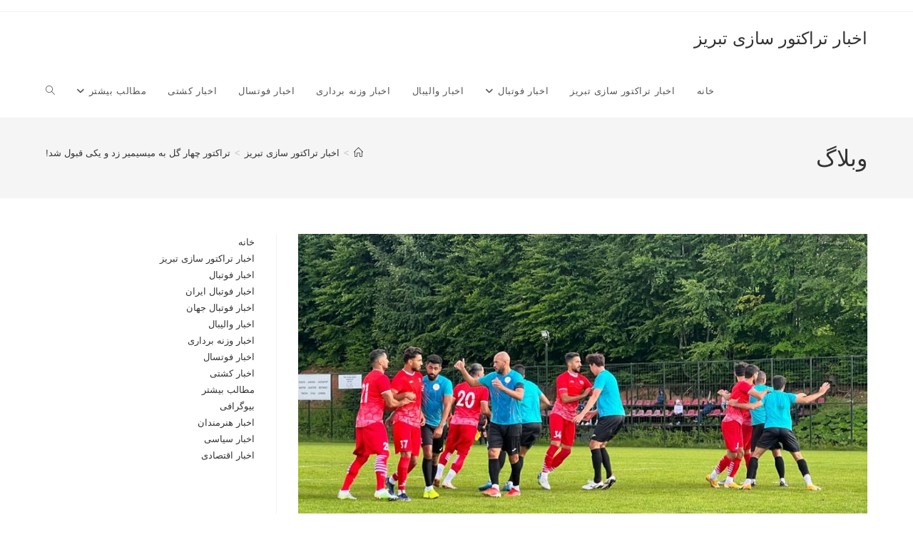

--- FILE ---
content_type: text/html; charset=UTF-8
request_url: https://tractor11.com/accept/
body_size: 12623
content:
<!DOCTYPE html>
<html class="html" dir="rtl" lang="fa-IR">
<head>
	<meta charset="UTF-8">
	<link rel="profile" href="https://gmpg.org/xfn/11">

	<meta name='robots' content='index, follow, max-image-preview:large, max-snippet:-1, max-video-preview:-1' />
<link rel="pingback" href="https://tractor11.com/xmlrpc.php">
<meta name="viewport" content="width=device-width, initial-scale=1">
	<!-- This site is optimized with the Yoast SEO Premium plugin v24.8 (Yoast SEO v26.6) - https://yoast.com/wordpress/plugins/seo/ -->
	<title>تراکتور چهار گل به میسیمیر زد و یکی قبول شد!</title>
	<meta name="description" content="تیم تراکتور در اولین بازی دوستانه اردوی ترکیه یک بر صفر میسیمیر را شکست داد. برای ادامه مطلب با اخبار تراکتور سازی تبریز ..." />
	<link rel="canonical" href="https://tractor11.com/accept/" />
	<meta property="og:locale" content="fa_IR" />
	<meta property="og:type" content="article" />
	<meta property="og:title" content="تراکتور چهار گل به میسیمیر زد و یکی قبول شد!" />
	<meta property="og:description" content="تیم تراکتور در اولین بازی دوستانه اردوی ترکیه یک بر صفر میسیمیر را شکست داد. برای ادامه مطلب با اخبار تراکتور سازی تبریز ..." />
	<meta property="og:url" content="https://tractor11.com/accept/" />
	<meta property="og:site_name" content="اخبار تراکتور سازی تبریز" />
	<meta property="article:published_time" content="2024-11-16T07:24:11+00:00" />
	<meta property="article:modified_time" content="2025-12-24T11:51:47+00:00" />
	<meta property="og:image" content="https://tractor11.com/wp-content/uploads/2022/07/تراکتور-چهار-گل-به-میسیمیر-زد-و-یکی-قبول-شد.jpg" />
	<meta property="og:image:width" content="1000" />
	<meta property="og:image:height" content="662" />
	<meta property="og:image:type" content="image/jpeg" />
	<meta name="author" content="linco" />
	<meta name="twitter:card" content="summary_large_image" />
	<meta name="twitter:label1" content="نوشته‌شده بدست" />
	<meta name="twitter:data1" content="linco" />
	<meta name="twitter:label2" content="زمان تقریبی برای خواندن" />
	<meta name="twitter:data2" content="1 دقیقه" />
	<script type="application/ld+json" class="yoast-schema-graph">{"@context":"https://schema.org","@graph":[{"@type":"Article","@id":"https://tractor11.com/accept/#article","isPartOf":{"@id":"https://tractor11.com/accept/"},"author":{"name":"linco","@id":"https://tractor11.com/#/schema/person/6c7ce2fefb8bc584b84c686f5d12b8c1"},"headline":"تراکتور چهار گل به میسیمیر زد و یکی قبول شد!","datePublished":"2024-11-16T07:24:11+00:00","dateModified":"2025-12-24T11:51:47+00:00","mainEntityOfPage":{"@id":"https://tractor11.com/accept/"},"wordCount":1,"commentCount":0,"publisher":{"@id":"https://tractor11.com/#organization"},"image":{"@id":"https://tractor11.com/accept/#primaryimage"},"thumbnailUrl":"https://tractor11.com/wp-content/uploads/2022/07/تراکتور-چهار-گل-به-میسیمیر-زد-و-یکی-قبول-شد.jpg","articleSection":["اخبار تراکتور سازی تبریز","اخبار فوتبال","رادیو ورزش"],"inLanguage":"fa-IR","potentialAction":[{"@type":"CommentAction","name":"Comment","target":["https://tractor11.com/accept/#respond"]}]},{"@type":"WebPage","@id":"https://tractor11.com/accept/","url":"https://tractor11.com/accept/","name":"تراکتور چهار گل به میسیمیر زد و یکی قبول شد!","isPartOf":{"@id":"https://tractor11.com/#website"},"primaryImageOfPage":{"@id":"https://tractor11.com/accept/#primaryimage"},"image":{"@id":"https://tractor11.com/accept/#primaryimage"},"thumbnailUrl":"https://tractor11.com/wp-content/uploads/2022/07/تراکتور-چهار-گل-به-میسیمیر-زد-و-یکی-قبول-شد.jpg","datePublished":"2024-11-16T07:24:11+00:00","dateModified":"2025-12-24T11:51:47+00:00","description":"تیم تراکتور در اولین بازی دوستانه اردوی ترکیه یک بر صفر میسیمیر را شکست داد. برای ادامه مطلب با اخبار تراکتور سازی تبریز ...","breadcrumb":{"@id":"https://tractor11.com/accept/#breadcrumb"},"inLanguage":"fa-IR","potentialAction":[{"@type":"ReadAction","target":["https://tractor11.com/accept/"]}]},{"@type":"ImageObject","inLanguage":"fa-IR","@id":"https://tractor11.com/accept/#primaryimage","url":"https://tractor11.com/wp-content/uploads/2022/07/تراکتور-چهار-گل-به-میسیمیر-زد-و-یکی-قبول-شد.jpg","contentUrl":"https://tractor11.com/wp-content/uploads/2022/07/تراکتور-چهار-گل-به-میسیمیر-زد-و-یکی-قبول-شد.jpg","width":1000,"height":662},{"@type":"BreadcrumbList","@id":"https://tractor11.com/accept/#breadcrumb","itemListElement":[{"@type":"ListItem","position":1,"name":"خانه","item":"https://tractor11.com/"},{"@type":"ListItem","position":2,"name":"تراکتور چهار گل به میسیمیر زد و یکی قبول شد!"}]},{"@type":"WebSite","@id":"https://tractor11.com/#website","url":"https://tractor11.com/","name":"اخبار تراکتورسازی تبریز ورزش 11 اخبار باشگاه تراختور امروز","description":"پایگاه خبری تحلیلی تراکتورسازی تبریز و سایر ورزش ها","publisher":{"@id":"https://tractor11.com/#organization"},"alternateName":"اخبار تراکتور سازی تبریز","potentialAction":[{"@type":"SearchAction","target":{"@type":"EntryPoint","urlTemplate":"https://tractor11.com/?s={search_term_string}"},"query-input":{"@type":"PropertyValueSpecification","valueRequired":true,"valueName":"search_term_string"}}],"inLanguage":"fa-IR"},{"@type":"Organization","@id":"https://tractor11.com/#organization","name":"اخبار تراکتور سازی تبریز","alternateName":"اخبار تراکتور سازی تبریز","url":"https://tractor11.com/","logo":{"@type":"ImageObject","inLanguage":"fa-IR","@id":"https://tractor11.com/#/schema/logo/image/","url":"https://tractor11.com/wp-content/uploads/2025/01/tractor11.com_-1.png","contentUrl":"https://tractor11.com/wp-content/uploads/2025/01/tractor11.com_-1.png","width":543,"height":405,"caption":"اخبار تراکتور سازی تبریز"},"image":{"@id":"https://tractor11.com/#/schema/logo/image/"}},{"@type":"Person","@id":"https://tractor11.com/#/schema/person/6c7ce2fefb8bc584b84c686f5d12b8c1","name":"linco","image":{"@type":"ImageObject","inLanguage":"fa-IR","@id":"https://tractor11.com/#/schema/person/image/","url":"https://secure.gravatar.com/avatar/bc39ce18a3022fffcb39f20f410491259b57a0c663db1c0fa33b6e317cd9d6c5?s=96&d=mm&r=g","contentUrl":"https://secure.gravatar.com/avatar/bc39ce18a3022fffcb39f20f410491259b57a0c663db1c0fa33b6e317cd9d6c5?s=96&d=mm&r=g","caption":"linco"},"sameAs":["http://tractor11.com"]}]}</script>
	<!-- / Yoast SEO Premium plugin. -->


<style id='wp-img-auto-sizes-contain-inline-css'>
img:is([sizes=auto i],[sizes^="auto," i]){contain-intrinsic-size:3000px 1500px}
/*# sourceURL=wp-img-auto-sizes-contain-inline-css */
</style>
<link rel='stylesheet' id='newsmax_ruby_core_style-css' href='https://tractor11.com/wp-content/plugins/newsmax-core/assets/style.css?ver=3.0' media='all' />
<style id='wp-emoji-styles-inline-css'>

	img.wp-smiley, img.emoji {
		display: inline !important;
		border: none !important;
		box-shadow: none !important;
		height: 1em !important;
		width: 1em !important;
		margin: 0 0.07em !important;
		vertical-align: -0.1em !important;
		background: none !important;
		padding: 0 !important;
	}
/*# sourceURL=wp-emoji-styles-inline-css */
</style>
<link rel='stylesheet' id='font-awesome-css' href='https://tractor11.com/wp-content/themes/oceanwp/assets/fonts/fontawesome/css/all.min.css?ver=6.7.2' media='all' />
<link rel='stylesheet' id='simple-line-icons-css' href='https://tractor11.com/wp-content/themes/oceanwp/assets/css/third/simple-line-icons.min.css?ver=2.4.0' media='all' />
<link rel='stylesheet' id='oceanwp-style-css' href='https://tractor11.com/wp-content/themes/oceanwp/assets/css/style.min.css?ver=4.1.2' media='all' />
<script src="https://tractor11.com/wp-includes/js/jquery/jquery.min.js?ver=3.7.1" id="jquery-core-js"></script>
<script src="https://tractor11.com/wp-includes/js/jquery/jquery-migrate.min.js?ver=3.4.1" id="jquery-migrate-js"></script>
<link rel="stylesheet" href="https://tractor11.com/wp-content/themes/oceanwp/rtl.css" media="screen" /><meta name="generator" content="Elementor 3.34.0; features: e_font_icon_svg, additional_custom_breakpoints; settings: css_print_method-external, google_font-enabled, font_display-swap">
			<style>
				.e-con.e-parent:nth-of-type(n+4):not(.e-lazyloaded):not(.e-no-lazyload),
				.e-con.e-parent:nth-of-type(n+4):not(.e-lazyloaded):not(.e-no-lazyload) * {
					background-image: none !important;
				}
				@media screen and (max-height: 1024px) {
					.e-con.e-parent:nth-of-type(n+3):not(.e-lazyloaded):not(.e-no-lazyload),
					.e-con.e-parent:nth-of-type(n+3):not(.e-lazyloaded):not(.e-no-lazyload) * {
						background-image: none !important;
					}
				}
				@media screen and (max-height: 640px) {
					.e-con.e-parent:nth-of-type(n+2):not(.e-lazyloaded):not(.e-no-lazyload),
					.e-con.e-parent:nth-of-type(n+2):not(.e-lazyloaded):not(.e-no-lazyload) * {
						background-image: none !important;
					}
				}
			</style>
			<link rel="icon" href="https://tractor11.com/wp-content/uploads/2025/08/Fv.png" sizes="32x32" />
<link rel="icon" href="https://tractor11.com/wp-content/uploads/2025/08/Fv.png" sizes="192x192" />
<link rel="apple-touch-icon" href="https://tractor11.com/wp-content/uploads/2025/08/Fv.png" />
<meta name="msapplication-TileImage" content="https://tractor11.com/wp-content/uploads/2025/08/Fv.png" />
		<style id="wp-custom-css">
			.entry-content table,.entry-content th,.entry-content td{border:1px solid #ccc;border-collapse:collapse;padding:8px;text-align:center}		</style>
		<!-- OceanWP CSS -->
<style type="text/css">
/* Colors */body .theme-button,body input[type="submit"],body button[type="submit"],body button,body .button,body div.wpforms-container-full .wpforms-form input[type=submit],body div.wpforms-container-full .wpforms-form button[type=submit],body div.wpforms-container-full .wpforms-form .wpforms-page-button,.woocommerce-cart .wp-element-button,.woocommerce-checkout .wp-element-button,.wp-block-button__link{border-color:#ffffff}body .theme-button:hover,body input[type="submit"]:hover,body button[type="submit"]:hover,body button:hover,body .button:hover,body div.wpforms-container-full .wpforms-form input[type=submit]:hover,body div.wpforms-container-full .wpforms-form input[type=submit]:active,body div.wpforms-container-full .wpforms-form button[type=submit]:hover,body div.wpforms-container-full .wpforms-form button[type=submit]:active,body div.wpforms-container-full .wpforms-form .wpforms-page-button:hover,body div.wpforms-container-full .wpforms-form .wpforms-page-button:active,.woocommerce-cart .wp-element-button:hover,.woocommerce-checkout .wp-element-button:hover,.wp-block-button__link:hover{border-color:#ffffff}/* OceanWP Style Settings CSS */.theme-button,input[type="submit"],button[type="submit"],button,.button,body div.wpforms-container-full .wpforms-form input[type=submit],body div.wpforms-container-full .wpforms-form button[type=submit],body div.wpforms-container-full .wpforms-form .wpforms-page-button{border-style:solid}.theme-button,input[type="submit"],button[type="submit"],button,.button,body div.wpforms-container-full .wpforms-form input[type=submit],body div.wpforms-container-full .wpforms-form button[type=submit],body div.wpforms-container-full .wpforms-form .wpforms-page-button{border-width:1px}form input[type="text"],form input[type="password"],form input[type="email"],form input[type="url"],form input[type="date"],form input[type="month"],form input[type="time"],form input[type="datetime"],form input[type="datetime-local"],form input[type="week"],form input[type="number"],form input[type="search"],form input[type="tel"],form input[type="color"],form select,form textarea,.woocommerce .woocommerce-checkout .select2-container--default .select2-selection--single{border-style:solid}body div.wpforms-container-full .wpforms-form input[type=date],body div.wpforms-container-full .wpforms-form input[type=datetime],body div.wpforms-container-full .wpforms-form input[type=datetime-local],body div.wpforms-container-full .wpforms-form input[type=email],body div.wpforms-container-full .wpforms-form input[type=month],body div.wpforms-container-full .wpforms-form input[type=number],body div.wpforms-container-full .wpforms-form input[type=password],body div.wpforms-container-full .wpforms-form input[type=range],body div.wpforms-container-full .wpforms-form input[type=search],body div.wpforms-container-full .wpforms-form input[type=tel],body div.wpforms-container-full .wpforms-form input[type=text],body div.wpforms-container-full .wpforms-form input[type=time],body div.wpforms-container-full .wpforms-form input[type=url],body div.wpforms-container-full .wpforms-form input[type=week],body div.wpforms-container-full .wpforms-form select,body div.wpforms-container-full .wpforms-form textarea{border-style:solid}form input[type="text"],form input[type="password"],form input[type="email"],form input[type="url"],form input[type="date"],form input[type="month"],form input[type="time"],form input[type="datetime"],form input[type="datetime-local"],form input[type="week"],form input[type="number"],form input[type="search"],form input[type="tel"],form input[type="color"],form select,form textarea{border-radius:3px}body div.wpforms-container-full .wpforms-form input[type=date],body div.wpforms-container-full .wpforms-form input[type=datetime],body div.wpforms-container-full .wpforms-form input[type=datetime-local],body div.wpforms-container-full .wpforms-form input[type=email],body div.wpforms-container-full .wpforms-form input[type=month],body div.wpforms-container-full .wpforms-form input[type=number],body div.wpforms-container-full .wpforms-form input[type=password],body div.wpforms-container-full .wpforms-form input[type=range],body div.wpforms-container-full .wpforms-form input[type=search],body div.wpforms-container-full .wpforms-form input[type=tel],body div.wpforms-container-full .wpforms-form input[type=text],body div.wpforms-container-full .wpforms-form input[type=time],body div.wpforms-container-full .wpforms-form input[type=url],body div.wpforms-container-full .wpforms-form input[type=week],body div.wpforms-container-full .wpforms-form select,body div.wpforms-container-full .wpforms-form textarea{border-radius:3px}/* Header */#site-header.has-header-media .overlay-header-media{background-color:rgba(0,0,0,0.5)}/* Blog CSS */.ocean-single-post-header ul.meta-item li a:hover{color:#333333}/* Typography */body{font-size:14px;line-height:1.8}h1,h2,h3,h4,h5,h6,.theme-heading,.widget-title,.oceanwp-widget-recent-posts-title,.comment-reply-title,.entry-title,.sidebar-box .widget-title{line-height:1.4}h1{font-size:23px;line-height:1.4}h2{font-size:20px;line-height:1.4}h3{font-size:18px;line-height:1.4}h4{font-size:17px;line-height:1.4}h5{font-size:14px;line-height:1.4}h6{font-size:15px;line-height:1.4}.page-header .page-header-title,.page-header.background-image-page-header .page-header-title{font-size:32px;line-height:1.4}.page-header .page-subheading{font-size:15px;line-height:1.8}.site-breadcrumbs,.site-breadcrumbs a{font-size:13px;line-height:1.4}#top-bar-content,#top-bar-social-alt{font-size:12px;line-height:1.8}#site-logo a.site-logo-text{font-size:24px;line-height:1.8}.dropdown-menu ul li a.menu-link,#site-header.full_screen-header .fs-dropdown-menu ul.sub-menu li a{font-size:12px;line-height:1.2;letter-spacing:.6px}.sidr-class-dropdown-menu li a,a.sidr-class-toggle-sidr-close,#mobile-dropdown ul li a,body #mobile-fullscreen ul li a{font-size:15px;line-height:1.8}.blog-entry.post .blog-entry-header .entry-title a{font-size:24px;line-height:1.4}.ocean-single-post-header .single-post-title{font-size:34px;line-height:1.4;letter-spacing:.6px}.ocean-single-post-header ul.meta-item li,.ocean-single-post-header ul.meta-item li a{font-size:13px;line-height:1.4;letter-spacing:.6px}.ocean-single-post-header .post-author-name,.ocean-single-post-header .post-author-name a{font-size:14px;line-height:1.4;letter-spacing:.6px}.ocean-single-post-header .post-author-description{font-size:12px;line-height:1.4;letter-spacing:.6px}.single-post .entry-title{line-height:1.4;letter-spacing:.6px}.single-post ul.meta li,.single-post ul.meta li a{font-size:14px;line-height:1.4;letter-spacing:.6px}.sidebar-box .widget-title,.sidebar-box.widget_block .wp-block-heading{font-size:13px;line-height:1;letter-spacing:1px}#footer-widgets .footer-box .widget-title{font-size:13px;line-height:1;letter-spacing:1px}#footer-bottom #copyright{font-size:12px;line-height:1}#footer-bottom #footer-bottom-menu{font-size:12px;line-height:1}.woocommerce-store-notice.demo_store{line-height:2;letter-spacing:1.5px}.demo_store .woocommerce-store-notice__dismiss-link{line-height:2;letter-spacing:1.5px}.woocommerce ul.products li.product li.title h2,.woocommerce ul.products li.product li.title a{font-size:14px;line-height:1.5}.woocommerce ul.products li.product li.category,.woocommerce ul.products li.product li.category a{font-size:12px;line-height:1}.woocommerce ul.products li.product .price{font-size:18px;line-height:1}.woocommerce ul.products li.product .button,.woocommerce ul.products li.product .product-inner .added_to_cart{font-size:12px;line-height:1.5;letter-spacing:1px}.woocommerce ul.products li.owp-woo-cond-notice span,.woocommerce ul.products li.owp-woo-cond-notice a{font-size:16px;line-height:1;letter-spacing:1px;font-weight:600;text-transform:capitalize}.woocommerce div.product .product_title{font-size:24px;line-height:1.4;letter-spacing:.6px}.woocommerce div.product p.price{font-size:36px;line-height:1}.woocommerce .owp-btn-normal .summary form button.button,.woocommerce .owp-btn-big .summary form button.button,.woocommerce .owp-btn-very-big .summary form button.button{font-size:12px;line-height:1.5;letter-spacing:1px;text-transform:uppercase}.woocommerce div.owp-woo-single-cond-notice span,.woocommerce div.owp-woo-single-cond-notice a{font-size:18px;line-height:2;letter-spacing:1.5px;font-weight:600;text-transform:capitalize}
</style></head>

<body class="rtl wp-singular post-template-default single single-post postid-876 single-format-standard wp-embed-responsive wp-theme-oceanwp oceanwp-theme dropdown-mobile default-breakpoint has-sidebar content-right-sidebar post-in-category-tabriz-tractor-news post-in-category-football-news post-in-category-radiovarzesh has-topbar has-breadcrumbs elementor-default elementor-kit-17298" itemscope="itemscope" itemtype="https://schema.org/Article">

	
	
	<div id="outer-wrap" class="site clr">

		<a class="skip-link screen-reader-text" href="#main">Skip to content</a>

		
		<div id="wrap" class="clr">

			

<div id="top-bar-wrap" class="clr">

	<div id="top-bar" class="clr container has-no-content">

		
		<div id="top-bar-inner" class="clr">

			

		</div><!-- #top-bar-inner -->

		
	</div><!-- #top-bar -->

</div><!-- #top-bar-wrap -->


			
<header id="site-header" class="minimal-header clr" data-height="74" itemscope="itemscope" itemtype="https://schema.org/WPHeader" role="banner">

	
					
			<div id="site-header-inner" class="clr container">

				
				

<div id="site-logo" class="clr" itemscope itemtype="https://schema.org/Brand" >

	
	<div id="site-logo-inner" class="clr">

						<a href="https://tractor11.com/" rel="home" class="site-title site-logo-text"  style=color:#;>اخبار تراکتور سازی تبریز</a>
				
	</div><!-- #site-logo-inner -->

	
	
</div><!-- #site-logo -->

			<div id="site-navigation-wrap" class="clr">
			
			
			
			<nav id="site-navigation" class="navigation main-navigation clr" itemscope="itemscope" itemtype="https://schema.org/SiteNavigationElement" role="navigation" >

				<ul id="menu-%d8%aa%d8%b1%d8%a7%da%a9%d8%aa%d9%88%d8%b1" class="main-menu dropdown-menu sf-menu"><li id="menu-item-22330" class="menu-item menu-item-type-custom menu-item-object-custom menu-item-home menu-item-22330"><a href="https://tractor11.com/" class="menu-link"><span class="text-wrap">خانه</span></a></li><li id="menu-item-12" class="menu-item menu-item-type-taxonomy menu-item-object-category current-post-ancestor current-menu-parent current-post-parent menu-item-12"><a href="https://tractor11.com/tabriz-tractor-news/" class="menu-link"><span class="text-wrap">اخبار تراکتور سازی تبریز</span></a></li><li id="menu-item-22512" class="menu-item menu-item-type-taxonomy menu-item-object-category current-post-ancestor current-menu-parent current-post-parent menu-item-has-children dropdown menu-item-22512"><a href="https://tractor11.com/football-news/" class="menu-link"><span class="text-wrap">اخبار فوتبال<i class="nav-arrow fa fa-angle-down" aria-hidden="true" role="img"></i></span></a>
<ul class="sub-menu">
	<li id="menu-item-22513" class="menu-item menu-item-type-taxonomy menu-item-object-category menu-item-22513"><a href="https://tractor11.com/football-news/iranian-football-news/" class="menu-link"><span class="text-wrap">اخبار فوتبال ایران</span></a></li>	<li id="menu-item-22514" class="menu-item menu-item-type-taxonomy menu-item-object-category menu-item-22514"><a href="https://tractor11.com/football-news/world-football-news/" class="menu-link"><span class="text-wrap">اخبار فوتبال جهان</span></a></li></ul>
</li><li id="menu-item-22519" class="menu-item menu-item-type-taxonomy menu-item-object-category menu-item-22519"><a href="https://tractor11.com/volleyball-news/" class="menu-link"><span class="text-wrap">اخبار والیبال</span></a></li><li id="menu-item-22515" class="menu-item menu-item-type-taxonomy menu-item-object-category menu-item-22515"><a href="https://tractor11.com/weightlifting-news/" class="menu-link"><span class="text-wrap">اخبار وزنه برداری</span></a></li><li id="menu-item-22516" class="menu-item menu-item-type-taxonomy menu-item-object-category menu-item-22516"><a href="https://tractor11.com/futsal-news/" class="menu-link"><span class="text-wrap">اخبار فوتسال</span></a></li><li id="menu-item-22517" class="menu-item menu-item-type-taxonomy menu-item-object-category menu-item-22517"><a href="https://tractor11.com/ship-news/" class="menu-link"><span class="text-wrap">اخبار کشتی</span></a></li><li id="menu-item-18322" class="menu-item menu-item-type-taxonomy menu-item-object-category menu-item-has-children dropdown menu-item-18322"><a href="https://tractor11.com/more-news/" class="menu-link"><span class="text-wrap">مطالب بیشتر<i class="nav-arrow fa fa-angle-down" aria-hidden="true" role="img"></i></span></a>
<ul class="sub-menu">
	<li id="menu-item-8958" class="menu-item menu-item-type-taxonomy menu-item-object-category menu-item-8958"><a href="https://tractor11.com/biography/" class="menu-link"><span class="text-wrap">بیوگرافی</span></a></li>	<li id="menu-item-18325" class="menu-item menu-item-type-taxonomy menu-item-object-category menu-item-18325"><a href="https://tractor11.com/more-news/artist-news/" class="menu-link"><span class="text-wrap">اخبار هنرمندان</span><span class="nav-content">اخبار هنرمندان شامل تازه‌ترین خبرها، حواشی، مصاحبه‌ها و فعالیت‌های هنری بازیگران، خوانندگان و چهره‌های فرهنگی ایران و جهان است.</span></a></li>	<li id="menu-item-18324" class="menu-item menu-item-type-taxonomy menu-item-object-category menu-item-18324"><a href="https://tractor11.com/more-news/political-news/" class="menu-link"><span class="text-wrap">اخبار سیاسی</span><span class="nav-content">اخبار سیاسی شامل گزارش‌ها، تحلیل‌ها و تحولات روز در حوزه سیاست داخلی و بین‌المللی است؛ از تصمیمات دولتی و انتخابات تا روابط دیپلماتیک و رویدادهای مهم سیاسی جهان.</span></a></li>	<li id="menu-item-18323" class="menu-item menu-item-type-taxonomy menu-item-object-category menu-item-18323"><a href="https://tractor11.com/more-news/economic-news/" class="menu-link"><span class="text-wrap">اخبار اقتصادی</span><span class="nav-content">اخبار اقتصادی شامل تحلیل بازارها، گزارش‌های مالی، تغییرات نرخ ارز و طلا، و بررسی سیاست‌های اقتصادی داخلی و بین‌المللی است.</span></a></li></ul>
</li><li class="search-toggle-li" ><a href="https://tractor11.com/#" class="site-search-toggle search-dropdown-toggle"><span class="screen-reader-text">Toggle website search</span><i class=" icon-magnifier" aria-hidden="true" role="img"></i></a></li></ul>
<div id="searchform-dropdown" class="header-searchform-wrap clr" >
	
<form aria-label="Search this website" role="search" method="get" class="searchform" action="https://tractor11.com/">	
	<input aria-label="Insert search query" type="search" id="ocean-search-form-1" class="field" autocomplete="off" placeholder="جستجو" name="s">
		</form>
</div><!-- #searchform-dropdown -->

			</nav><!-- #site-navigation -->

			
			
					</div><!-- #site-navigation-wrap -->
			
		
	
				
	
	<div class="oceanwp-mobile-menu-icon clr mobile-right">

		
		
		
		<a href="https://tractor11.com/#mobile-menu-toggle" class="mobile-menu"  aria-label="منوی موبایل">
							<i class="fa fa-bars" aria-hidden="true"></i>
								<span class="oceanwp-text">منو</span>
				<span class="oceanwp-close-text">بستن</span>
						</a>

		
		
		
	</div><!-- #oceanwp-mobile-menu-navbar -->

	

			</div><!-- #site-header-inner -->

			
<div id="mobile-dropdown" class="clr" >

	<nav class="clr" itemscope="itemscope" itemtype="https://schema.org/SiteNavigationElement">

		<ul id="menu-%d8%aa%d8%b1%d8%a7%da%a9%d8%aa%d9%88%d8%b1-1" class="menu"><li class="menu-item menu-item-type-custom menu-item-object-custom menu-item-home menu-item-22330"><a href="https://tractor11.com/">خانه</a></li>
<li class="menu-item menu-item-type-taxonomy menu-item-object-category current-post-ancestor current-menu-parent current-post-parent menu-item-12"><a href="https://tractor11.com/tabriz-tractor-news/">اخبار تراکتور سازی تبریز</a></li>
<li class="menu-item menu-item-type-taxonomy menu-item-object-category current-post-ancestor current-menu-parent current-post-parent menu-item-has-children menu-item-22512"><a href="https://tractor11.com/football-news/">اخبار فوتبال</a>
<ul class="sub-menu">
	<li class="menu-item menu-item-type-taxonomy menu-item-object-category menu-item-22513"><a href="https://tractor11.com/football-news/iranian-football-news/">اخبار فوتبال ایران</a></li>
	<li class="menu-item menu-item-type-taxonomy menu-item-object-category menu-item-22514"><a href="https://tractor11.com/football-news/world-football-news/">اخبار فوتبال جهان</a></li>
</ul>
</li>
<li class="menu-item menu-item-type-taxonomy menu-item-object-category menu-item-22519"><a href="https://tractor11.com/volleyball-news/">اخبار والیبال</a></li>
<li class="menu-item menu-item-type-taxonomy menu-item-object-category menu-item-22515"><a href="https://tractor11.com/weightlifting-news/">اخبار وزنه برداری</a></li>
<li class="menu-item menu-item-type-taxonomy menu-item-object-category menu-item-22516"><a href="https://tractor11.com/futsal-news/">اخبار فوتسال</a></li>
<li class="menu-item menu-item-type-taxonomy menu-item-object-category menu-item-22517"><a href="https://tractor11.com/ship-news/">اخبار کشتی</a></li>
<li class="menu-item menu-item-type-taxonomy menu-item-object-category menu-item-has-children menu-item-18322"><a href="https://tractor11.com/more-news/">مطالب بیشتر</a>
<ul class="sub-menu">
	<li class="menu-item menu-item-type-taxonomy menu-item-object-category menu-item-8958"><a href="https://tractor11.com/biography/">بیوگرافی</a></li>
	<li class="menu-item menu-item-type-taxonomy menu-item-object-category menu-item-18325"><a href="https://tractor11.com/more-news/artist-news/">اخبار هنرمندان</a></li>
	<li class="menu-item menu-item-type-taxonomy menu-item-object-category menu-item-18324"><a href="https://tractor11.com/more-news/political-news/">اخبار سیاسی</a></li>
	<li class="menu-item menu-item-type-taxonomy menu-item-object-category menu-item-18323"><a href="https://tractor11.com/more-news/economic-news/">اخبار اقتصادی</a></li>
</ul>
</li>
<li class="search-toggle-li" ><a href="https://tractor11.com/#" class="site-search-toggle search-dropdown-toggle"><span class="screen-reader-text">Toggle website search</span><i class=" icon-magnifier" aria-hidden="true" role="img"></i></a></li></ul>
<div id="mobile-menu-search" class="clr">
	<form aria-label="Search this website" method="get" action="https://tractor11.com/" class="mobile-searchform">
		<input aria-label="Insert search query" value="" class="field" id="ocean-mobile-search-2" type="search" name="s" autocomplete="off" placeholder="جستجو" />
		<button aria-label="Submit search" type="submit" class="searchform-submit">
			<i class=" icon-magnifier" aria-hidden="true" role="img"></i>		</button>
					</form>
</div><!-- .mobile-menu-search -->

	</nav>

</div>

			
			
		
		
</header><!-- #site-header -->


			
			<main id="main" class="site-main clr"  role="main">

				

<header class="page-header">

	
	<div class="container clr page-header-inner">

		
			<h1 class="page-header-title clr" itemprop="headline">وبلاگ</h1>

			
		
		<nav role="navigation" aria-label="Breadcrumbs" class="site-breadcrumbs clr position-"><ol class="trail-items" itemscope itemtype="http://schema.org/BreadcrumbList"><meta name="numberOfItems" content="3" /><meta name="itemListOrder" content="Ascending" /><li class="trail-item trail-begin" itemprop="itemListElement" itemscope itemtype="https://schema.org/ListItem"><a href="https://tractor11.com" rel="home" aria-label="خانه" itemprop="item"><span itemprop="name"><i class=" icon-home" aria-hidden="true" role="img"></i><span class="breadcrumb-home has-icon">خانه</span></span></a><span class="breadcrumb-sep">></span><meta itemprop="position" content="1" /></li><li class="trail-item" itemprop="itemListElement" itemscope itemtype="https://schema.org/ListItem"><a href="https://tractor11.com/tabriz-tractor-news/" itemprop="item"><span itemprop="name">اخبار تراکتور سازی تبریز</span></a><span class="breadcrumb-sep">></span><meta itemprop="position" content="2" /></li><li class="trail-item trail-end" itemprop="itemListElement" itemscope itemtype="https://schema.org/ListItem"><span itemprop="name"><a href="https://tractor11.com/accept/">تراکتور چهار گل به میسیمیر زد و یکی قبول شد!</a></span><meta itemprop="position" content="3" /></li></ol></nav>
	</div><!-- .page-header-inner -->

	
	
</header><!-- .page-header -->


	
	<div id="content-wrap" class="container clr">

		
		<div id="primary" class="content-area clr">

			
			<div id="content" class="site-content clr">

				
				
<article id="post-876">

	
<div class="thumbnail">

	<img fetchpriority="high" width="1000" height="662" src="https://tractor11.com/wp-content/uploads/2022/07/تراکتور-چهار-گل-به-میسیمیر-زد-و-یکی-قبول-شد.jpg" class="attachment-full size-full wp-post-image" alt="You are currently viewing تراکتور چهار گل به میسیمیر زد و یکی قبول شد!" itemprop="image" decoding="async" srcset="https://tractor11.com/wp-content/uploads/2022/07/تراکتور-چهار-گل-به-میسیمیر-زد-و-یکی-قبول-شد.jpg 1000w, https://tractor11.com/wp-content/uploads/2022/07/تراکتور-چهار-گل-به-میسیمیر-زد-و-یکی-قبول-شد-300x199.jpg 300w, https://tractor11.com/wp-content/uploads/2022/07/تراکتور-چهار-گل-به-میسیمیر-زد-و-یکی-قبول-شد-768x508.jpg 768w, https://tractor11.com/wp-content/uploads/2022/07/تراکتور-چهار-گل-به-میسیمیر-زد-و-یکی-قبول-شد-100x65.jpg 100w" sizes="(max-width: 1000px) 100vw, 1000px" />
</div><!-- .thumbnail -->


<header class="entry-header clr">
	<h2 class="single-post-title entry-title" itemprop="headline">تراکتور چهار گل به میسیمیر زد و یکی قبول شد!</h2><!-- .single-post-title -->
</header><!-- .entry-header -->


<ul class="meta ospm-default clr">

	
					<li class="meta-author" itemprop="name"><span class="screen-reader-text">Post author:</span><i class=" icon-user" aria-hidden="true" role="img"></i><a href="https://tractor11.com/author/linco/" title="ارسال شده توسط linco" rel="author"  itemprop="author" itemscope="itemscope" itemtype="https://schema.org/Person">linco</a></li>
		
		
		
		
		
		
	
		
					<li class="meta-date" itemprop="datePublished"><span class="screen-reader-text">Post published:</span><i class=" icon-clock" aria-hidden="true" role="img"></i>نوامبر 16, 2024</li>
		
		
		
		
		
	
		
		
		
					<li class="meta-cat"><span class="screen-reader-text">Post category:</span><i class=" icon-folder" aria-hidden="true" role="img"></i><a href="https://tractor11.com/tabriz-tractor-news/" rel="category tag">اخبار تراکتور سازی تبریز</a> <span class="owp-sep">/</span> <a href="https://tractor11.com/football-news/" rel="category tag">اخبار فوتبال</a> <span class="owp-sep">/</span> <a href="https://tractor11.com/radiovarzesh/" rel="category tag">رادیو ورزش</a></li>
		
		
		
	
		
		
		
		
		
					<li class="meta-comments"><span class="screen-reader-text">Post comments:</span><i class=" icon-bubble" aria-hidden="true" role="img"></i><a href="https://tractor11.com/accept/#respond" class="comments-link" >0 دیدگاه</a></li>
		
	
</ul>



<div class="entry-content clr" itemprop="text">
	<p style="text-align: justify;"><span style="font-size: 14pt;"><span style="color: #000000;">اخبار تراکتور سازی تبریز -تیم تراکتور در اولین بازی دوستانه اردوی ترکیه یک بر صفر میسیمیر را شکست داد. </span><span style="color: #000000;">برای ادامه مطلب با</span> <a href="https://tractor11.com/" target="_blank" rel="noopener"><strong><span style="color: #ff0000;">اخبار تراکتور سازی تبریز</span></strong></a> <span style="color: #000000;">همراه باشید.</span></span><span id="more-876"></span></p>
<p style="text-align: justify;"><span style="font-size: 14pt;">شاگردان بردیف که در کمپ گرین پارک ترکیه اردوی آماده‌سازی برپا کرده‌اند، عصر امروز در نخستین بازی تدارکاتی به مصاف تیم میسیمیر قطر رفتند و با تک گل سعید واسعی موفق به شکست رقیبشان شدند.</span></p>
<p style="text-align: justify;"><span style="font-size: 14pt;">تراکتور علاوه‌بر گلی که به ثمر رساند، سه مرتبه نیز روی ارسال‌های رزاق‌پور، توسط میلاد کر و عباس‌زاده (۲ گل) به گل دست یافت، ولی داور این گل‌ها را مردود اعلام کرد.</span></p>
<p style="text-align: justify;"><span style="font-size: 14pt;">بردیف اکثر بازیکنانش را در این دیدار محک زد و از بازیکنان جوان خود نیز بهره گرفت.</span></p>
<div class="news-text">
<p style="text-align: justify;"><span style="font-size: 14pt;">تراکتور در این دیدار، بازی سراسر تهاجمی به‌نمایش گذاشت و حریف حتی یک‌بار هم موفق به ایجاد موقعیت روی دروازه‌ تراکتور نشد.</span></p>
</div>
<div class="news-footer">
<div class="news-share">
<div id="share" class="jssocials"></div>
</div>
</div>
<p style="text-align: center;"><span style="color: #000000;"><strong><span style="font-size: 18pt;">🔽مقاله پیشنهادی🔽</span></strong></span></p>
<p><span style="color: #000000;"><span style="color: #000000; font-size: 14pt;"><strong><span style="display: block; margin-bottom: 10px;"><a style="display: block; padding: 1px 20px; background-color: #4b0082; color: #ffffff; text-decoration: none; border-radius: 10px; border: 1px solid #ffd700; text-align: center;" href="https://tractor11.com/unveiling/" target="_blank" rel="noopener">رونمایی بردیف از تراکتور با دفاع سه نفره</a></span></strong></span></span></p>

</div><!-- .entry -->





	<section id="related-posts" class="clr">

		<h3 class="theme-heading related-posts-title">
			<span class="text">شاید دوست داشته باشید</span>
		</h3>

		<div class="oceanwp-row clr">

			
			
				
				<article class="related-post clr col span_1_of_3 col-1 post-4061 post type-post status-publish format-standard has-post-thumbnail hentry category-tabriz-tractor-news category-football-news category-radiovarzesh entry has-media">

					
						<figure class="related-post-media clr">

							<a href="https://tractor11.com/disciplinary-committee/" class="related-thumb">

								<img width="300" height="200" src="https://tractor11.com/wp-content/uploads/2024/08/23-300x200.jpg" class="attachment-medium size-medium wp-post-image" alt="Read more about the article کمیته انضباطی شکایت مس رفسنجان علیه بیرانوند را رد کرد" itemprop="image" decoding="async" srcset="https://tractor11.com/wp-content/uploads/2024/08/23-300x200.jpg 300w, https://tractor11.com/wp-content/uploads/2024/08/23-768x511.jpg 768w, https://tractor11.com/wp-content/uploads/2024/08/23.jpg 1000w" sizes="(max-width: 300px) 100vw, 300px" />							</a>

						</figure>

					
					<h3 class="related-post-title">
						<a href="https://tractor11.com/disciplinary-committee/" rel="bookmark">کمیته انضباطی شکایت مس رفسنجان علیه بیرانوند را رد کرد</a>
					</h3><!-- .related-post-title -->

											<time class="published" datetime="2024-11-17T09:40:37+03:30"><i class=" icon-clock" aria-hidden="true" role="img"></i>نوامبر 17, 2024</time>
					
				</article><!-- .related-post -->

				
			
				
				<article class="related-post clr col span_1_of_3 col-2 post-18200 post type-post status-publish format-standard has-post-thumbnail hentry category-football-news category-iranian-football-news category-world-football-news category-radiovarzesh entry has-media">

					
						<figure class="related-post-media clr">

							<a href="https://tractor11.com/salvatore-foti-presence-team/" class="related-thumb">

								<img width="300" height="150" src="https://tractor11.com/wp-content/uploads/2025/10/danestanihavarzeshi-1-Recovered-copy-300x150.jpg" class="attachment-medium size-medium wp-post-image" alt="Read more about the article حضور سالواتوره فوتی در تیم ملی ایران" itemprop="image" decoding="async" srcset="https://tractor11.com/wp-content/uploads/2025/10/danestanihavarzeshi-1-Recovered-copy-300x150.jpg 300w, https://tractor11.com/wp-content/uploads/2025/10/danestanihavarzeshi-1-Recovered-copy.jpg 750w" sizes="(max-width: 300px) 100vw, 300px" />							</a>

						</figure>

					
					<h3 class="related-post-title">
						<a href="https://tractor11.com/salvatore-foti-presence-team/" rel="bookmark">حضور سالواتوره فوتی در تیم ملی ایران</a>
					</h3><!-- .related-post-title -->

											<time class="published" datetime="2025-10-01T19:19:26+03:30"><i class=" icon-clock" aria-hidden="true" role="img"></i>اکتبر 1, 2025</time>
					
				</article><!-- .related-post -->

				
			
				
				<article class="related-post clr col span_1_of_3 col-3 post-5565 post type-post status-publish format-standard has-post-thumbnail hentry category-tabriz-tractor-news entry has-media">

					
						<figure class="related-post-media clr">

							<a href="https://tractor11.com/above-vahid-amiri/" class="related-thumb">

								<img width="300" height="200" src="https://tractor11.com/wp-content/uploads/2024/10/اخبار-تراکتور-سازی-تبریز-بالاتر-از-وحید-امیری،-در-همه-جای-زمین-300x200.jpg" class="attachment-medium size-medium wp-post-image" alt="Read more about the article بالاتر از وحید امیری، در همه جای زمین!" itemprop="image" decoding="async" srcset="https://tractor11.com/wp-content/uploads/2024/10/اخبار-تراکتور-سازی-تبریز-بالاتر-از-وحید-امیری،-در-همه-جای-زمین-300x200.jpg 300w, https://tractor11.com/wp-content/uploads/2024/10/اخبار-تراکتور-سازی-تبریز-بالاتر-از-وحید-امیری،-در-همه-جای-زمین-768x511.jpg 768w, https://tractor11.com/wp-content/uploads/2024/10/اخبار-تراکتور-سازی-تبریز-بالاتر-از-وحید-امیری،-در-همه-جای-زمین.jpg 1000w" sizes="(max-width: 300px) 100vw, 300px" />							</a>

						</figure>

					
					<h3 class="related-post-title">
						<a href="https://tractor11.com/above-vahid-amiri/" rel="bookmark">بالاتر از وحید امیری، در همه جای زمین!</a>
					</h3><!-- .related-post-title -->

											<time class="published" datetime="2024-11-19T03:38:52+03:30"><i class=" icon-clock" aria-hidden="true" role="img"></i>نوامبر 19, 2024</time>
					
				</article><!-- .related-post -->

				
			
		</div><!-- .oceanwp-row -->

	</section><!-- .related-posts -->




<section id="comments" class="comments-area clr has-comments">

	
	
		<div id="respond" class="comment-respond">
		<h3 id="reply-title" class="comment-reply-title">دیدگاهتان را بنویسید <small><a rel="nofollow" id="cancel-comment-reply-link" href="/accept/#respond" style="display:none;">لغو پاسخ</a></small></h3><form action="https://tractor11.com/wp-comments-post.php" method="post" id="commentform" class="comment-form"><div class="comment-textarea"><label for="comment" class="screen-reader-text">Comment</label><textarea name="comment" id="comment" cols="39" rows="4" tabindex="0" class="textarea-comment" placeholder="Your comment here..."></textarea></div><div class="comment-form-author"><label for="author" class="screen-reader-text">Enter your name or username to comment</label><input type="text" name="author" id="author" value="" placeholder="نام (الزامی)" size="22" tabindex="0" aria-required="true" class="input-name" /></div>
<div class="comment-form-email"><label for="email" class="screen-reader-text">Enter your email address to comment</label><input type="text" name="email" id="email" value="" placeholder="ایمیل (الزامی)" size="22" tabindex="0" aria-required="true" class="input-email" /></div>
<div class="comment-form-url"><label for="url" class="screen-reader-text">Enter your website URL (optional)</label><input type="text" name="url" id="url" value="" placeholder="وبسایت" size="22" tabindex="0" class="input-website" /></div>
<p class="comment-form-cookies-consent"><input id="wp-comment-cookies-consent" name="wp-comment-cookies-consent" type="checkbox" value="yes" /> <label for="wp-comment-cookies-consent">ذخیره نام، ایمیل و وبسایت من در مرورگر برای زمانی که دوباره دیدگاهی می‌نویسم.</label></p>
<p class="form-submit"><input name="submit" type="submit" id="comment-submit" class="submit" value="ارسال نظر" /> <input type='hidden' name='comment_post_ID' value='876' id='comment_post_ID' />
<input type='hidden' name='comment_parent' id='comment_parent' value='0' />
</p><p style="display: none;"><input type="hidden" id="akismet_comment_nonce" name="akismet_comment_nonce" value="46c903482e" /></p><p style="display: none !important;" class="akismet-fields-container" data-prefix="ak_"><label>&#916;<textarea name="ak_hp_textarea" cols="45" rows="8" maxlength="100"></textarea></label><input type="hidden" id="ak_js_1" name="ak_js" value="210"/><script>document.getElementById( "ak_js_1" ).setAttribute( "value", ( new Date() ).getTime() );</script></p></form>	</div><!-- #respond -->
	
</section><!-- #comments -->

</article>

				
			</div><!-- #content -->

			
		</div><!-- #primary -->

		

<aside id="right-sidebar" class="sidebar-container widget-area sidebar-primary" itemscope="itemscope" itemtype="https://schema.org/WPSideBar" role="complementary" aria-label="Primary Sidebar">

	
	<div id="right-sidebar-inner" class="clr">

		<div id="nav_menu-3" class="sidebar-box widget_nav_menu clr"><div class="menu-%d8%aa%d8%b1%d8%a7%da%a9%d8%aa%d9%88%d8%b1-container"><ul id="menu-%d8%aa%d8%b1%d8%a7%da%a9%d8%aa%d9%88%d8%b1-2" class="menu"><li class="menu-item menu-item-type-custom menu-item-object-custom menu-item-home menu-item-22330"><a href="https://tractor11.com/">خانه</a></li>
<li class="menu-item menu-item-type-taxonomy menu-item-object-category current-post-ancestor current-menu-parent current-post-parent menu-item-12"><a href="https://tractor11.com/tabriz-tractor-news/">اخبار تراکتور سازی تبریز</a></li>
<li class="menu-item menu-item-type-taxonomy menu-item-object-category current-post-ancestor current-menu-parent current-post-parent menu-item-has-children menu-item-22512"><a href="https://tractor11.com/football-news/">اخبار فوتبال</a>
<ul class="sub-menu">
	<li class="menu-item menu-item-type-taxonomy menu-item-object-category menu-item-22513"><a href="https://tractor11.com/football-news/iranian-football-news/">اخبار فوتبال ایران</a></li>
	<li class="menu-item menu-item-type-taxonomy menu-item-object-category menu-item-22514"><a href="https://tractor11.com/football-news/world-football-news/">اخبار فوتبال جهان</a></li>
</ul>
</li>
<li class="menu-item menu-item-type-taxonomy menu-item-object-category menu-item-22519"><a href="https://tractor11.com/volleyball-news/">اخبار والیبال</a></li>
<li class="menu-item menu-item-type-taxonomy menu-item-object-category menu-item-22515"><a href="https://tractor11.com/weightlifting-news/">اخبار وزنه برداری</a></li>
<li class="menu-item menu-item-type-taxonomy menu-item-object-category menu-item-22516"><a href="https://tractor11.com/futsal-news/">اخبار فوتسال</a></li>
<li class="menu-item menu-item-type-taxonomy menu-item-object-category menu-item-22517"><a href="https://tractor11.com/ship-news/">اخبار کشتی</a></li>
<li class="menu-item menu-item-type-taxonomy menu-item-object-category menu-item-has-children menu-item-18322"><a href="https://tractor11.com/more-news/">مطالب بیشتر</a>
<ul class="sub-menu">
	<li class="menu-item menu-item-type-taxonomy menu-item-object-category menu-item-8958"><a href="https://tractor11.com/biography/">بیوگرافی</a></li>
	<li class="menu-item menu-item-type-taxonomy menu-item-object-category menu-item-18325"><a href="https://tractor11.com/more-news/artist-news/">اخبار هنرمندان</a></li>
	<li class="menu-item menu-item-type-taxonomy menu-item-object-category menu-item-18324"><a href="https://tractor11.com/more-news/political-news/">اخبار سیاسی</a></li>
	<li class="menu-item menu-item-type-taxonomy menu-item-object-category menu-item-18323"><a href="https://tractor11.com/more-news/economic-news/">اخبار اقتصادی</a></li>
</ul>
</li>
</ul></div></div>
	</div><!-- #sidebar-inner -->

	
</aside><!-- #right-sidebar -->


	</div><!-- #content-wrap -->

	

	</main><!-- #main -->

	
	
	
		
<footer id="footer" class="site-footer" itemscope="itemscope" itemtype="https://schema.org/WPFooter" role="contentinfo">

	
	<div id="footer-inner" class="clr">

		

<div id="footer-widgets" class="oceanwp-row clr">

	
	<div class="footer-widgets-inner container">

					<div class="footer-box span_1_of_4 col col-1">
							</div><!-- .footer-one-box -->

							<div class="footer-box span_1_of_4 col col-2">
									</div><!-- .footer-one-box -->
				
							<div class="footer-box span_1_of_4 col col-3 ">
									</div><!-- .footer-one-box -->
				
							<div class="footer-box span_1_of_4 col col-4">
									</div><!-- .footer-box -->
				
			
	</div><!-- .container -->

	
</div><!-- #footer-widgets -->



<div id="footer-bottom" class="clr no-footer-nav">

	
	<div id="footer-bottom-inner" class="container clr">

		
		
			<div id="copyright" class="clr" role="contentinfo">
				Copyright - WordPress Theme by OceanWP			</div><!-- #copyright -->

			
	</div><!-- #footer-bottom-inner -->

	
</div><!-- #footer-bottom -->


	</div><!-- #footer-inner -->

	
</footer><!-- #footer -->

	
	
</div><!-- #wrap -->


</div><!-- #outer-wrap -->



<a aria-label="Scroll to the top of the page" href="#" id="scroll-top" class="scroll-top-right"><i class=" fa fa-angle-up" aria-hidden="true" role="img"></i></a>




<script type="speculationrules">
{"prefetch":[{"source":"document","where":{"and":[{"href_matches":"/*"},{"not":{"href_matches":["/wp-*.php","/wp-admin/*","/wp-content/uploads/*","/wp-content/*","/wp-content/plugins/*","/wp-content/themes/oceanwp/*","/*\\?(.+)"]}},{"not":{"selector_matches":"a[rel~=\"nofollow\"]"}},{"not":{"selector_matches":".no-prefetch, .no-prefetch a"}}]},"eagerness":"conservative"}]}
</script>
			<script>
				const lazyloadRunObserver = () => {
					const lazyloadBackgrounds = document.querySelectorAll( `.e-con.e-parent:not(.e-lazyloaded)` );
					const lazyloadBackgroundObserver = new IntersectionObserver( ( entries ) => {
						entries.forEach( ( entry ) => {
							if ( entry.isIntersecting ) {
								let lazyloadBackground = entry.target;
								if( lazyloadBackground ) {
									lazyloadBackground.classList.add( 'e-lazyloaded' );
								}
								lazyloadBackgroundObserver.unobserve( entry.target );
							}
						});
					}, { rootMargin: '200px 0px 200px 0px' } );
					lazyloadBackgrounds.forEach( ( lazyloadBackground ) => {
						lazyloadBackgroundObserver.observe( lazyloadBackground );
					} );
				};
				const events = [
					'DOMContentLoaded',
					'elementor/lazyload/observe',
				];
				events.forEach( ( event ) => {
					document.addEventListener( event, lazyloadRunObserver );
				} );
			</script>
			<script src="https://tractor11.com/wp-content/plugins/newsmax-core/assets/script.js?ver=3.0" id="newsmax_ruby_core_script-js"></script>
<script src="https://tractor11.com/wp-includes/js/comment-reply.min.js?ver=6.9" id="comment-reply-js" async data-wp-strategy="async" fetchpriority="low"></script>
<script src="https://tractor11.com/wp-includes/js/imagesloaded.min.js?ver=5.0.0" id="imagesloaded-js"></script>
<script id="oceanwp-main-js-extra">
var oceanwpLocalize = {"nonce":"0cba44cf2d","isRTL":"1","menuSearchStyle":"drop_down","mobileMenuSearchStyle":"disabled","sidrSource":null,"sidrDisplace":"1","sidrSide":"left","sidrDropdownTarget":"link","verticalHeaderTarget":"link","customScrollOffset":"0","customSelects":".woocommerce-ordering .orderby, #dropdown_product_cat, .widget_categories select, .widget_archive select, .single-product .variations_form .variations select","loadMoreLoadingText":"Loading..."};
//# sourceURL=oceanwp-main-js-extra
</script>
<script src="https://tractor11.com/wp-content/themes/oceanwp/assets/js/theme.min.js?ver=4.1.2" id="oceanwp-main-js"></script>
<script src="https://tractor11.com/wp-content/themes/oceanwp/assets/js/drop-down-mobile-menu.min.js?ver=4.1.2" id="oceanwp-drop-down-mobile-menu-js"></script>
<script src="https://tractor11.com/wp-content/themes/oceanwp/assets/js/drop-down-search.min.js?ver=4.1.2" id="oceanwp-drop-down-search-js"></script>
<script src="https://tractor11.com/wp-content/themes/oceanwp/assets/js/vendors/magnific-popup.min.js?ver=4.1.2" id="ow-magnific-popup-js"></script>
<script src="https://tractor11.com/wp-content/themes/oceanwp/assets/js/ow-lightbox.min.js?ver=4.1.2" id="oceanwp-lightbox-js"></script>
<script src="https://tractor11.com/wp-content/themes/oceanwp/assets/js/vendors/flickity.pkgd.min.js?ver=4.1.2" id="ow-flickity-js"></script>
<script src="https://tractor11.com/wp-content/themes/oceanwp/assets/js/ow-slider.min.js?ver=4.1.2" id="oceanwp-slider-js"></script>
<script src="https://tractor11.com/wp-content/themes/oceanwp/assets/js/scroll-effect.min.js?ver=4.1.2" id="oceanwp-scroll-effect-js"></script>
<script src="https://tractor11.com/wp-content/themes/oceanwp/assets/js/scroll-top.min.js?ver=4.1.2" id="oceanwp-scroll-top-js"></script>
<script src="https://tractor11.com/wp-content/themes/oceanwp/assets/js/select.min.js?ver=4.1.2" id="oceanwp-select-js"></script>
<script defer src="https://tractor11.com/wp-content/plugins/akismet/_inc/akismet-frontend.js?ver=1763232973" id="akismet-frontend-js"></script>
<script id="wp-emoji-settings" type="application/json">
{"baseUrl":"https://s.w.org/images/core/emoji/17.0.2/72x72/","ext":".png","svgUrl":"https://s.w.org/images/core/emoji/17.0.2/svg/","svgExt":".svg","source":{"concatemoji":"https://tractor11.com/wp-includes/js/wp-emoji-release.min.js?ver=6.9"}}
</script>
<script type="module">
/*! This file is auto-generated */
const a=JSON.parse(document.getElementById("wp-emoji-settings").textContent),o=(window._wpemojiSettings=a,"wpEmojiSettingsSupports"),s=["flag","emoji"];function i(e){try{var t={supportTests:e,timestamp:(new Date).valueOf()};sessionStorage.setItem(o,JSON.stringify(t))}catch(e){}}function c(e,t,n){e.clearRect(0,0,e.canvas.width,e.canvas.height),e.fillText(t,0,0);t=new Uint32Array(e.getImageData(0,0,e.canvas.width,e.canvas.height).data);e.clearRect(0,0,e.canvas.width,e.canvas.height),e.fillText(n,0,0);const a=new Uint32Array(e.getImageData(0,0,e.canvas.width,e.canvas.height).data);return t.every((e,t)=>e===a[t])}function p(e,t){e.clearRect(0,0,e.canvas.width,e.canvas.height),e.fillText(t,0,0);var n=e.getImageData(16,16,1,1);for(let e=0;e<n.data.length;e++)if(0!==n.data[e])return!1;return!0}function u(e,t,n,a){switch(t){case"flag":return n(e,"\ud83c\udff3\ufe0f\u200d\u26a7\ufe0f","\ud83c\udff3\ufe0f\u200b\u26a7\ufe0f")?!1:!n(e,"\ud83c\udde8\ud83c\uddf6","\ud83c\udde8\u200b\ud83c\uddf6")&&!n(e,"\ud83c\udff4\udb40\udc67\udb40\udc62\udb40\udc65\udb40\udc6e\udb40\udc67\udb40\udc7f","\ud83c\udff4\u200b\udb40\udc67\u200b\udb40\udc62\u200b\udb40\udc65\u200b\udb40\udc6e\u200b\udb40\udc67\u200b\udb40\udc7f");case"emoji":return!a(e,"\ud83e\u1fac8")}return!1}function f(e,t,n,a){let r;const o=(r="undefined"!=typeof WorkerGlobalScope&&self instanceof WorkerGlobalScope?new OffscreenCanvas(300,150):document.createElement("canvas")).getContext("2d",{willReadFrequently:!0}),s=(o.textBaseline="top",o.font="600 32px Arial",{});return e.forEach(e=>{s[e]=t(o,e,n,a)}),s}function r(e){var t=document.createElement("script");t.src=e,t.defer=!0,document.head.appendChild(t)}a.supports={everything:!0,everythingExceptFlag:!0},new Promise(t=>{let n=function(){try{var e=JSON.parse(sessionStorage.getItem(o));if("object"==typeof e&&"number"==typeof e.timestamp&&(new Date).valueOf()<e.timestamp+604800&&"object"==typeof e.supportTests)return e.supportTests}catch(e){}return null}();if(!n){if("undefined"!=typeof Worker&&"undefined"!=typeof OffscreenCanvas&&"undefined"!=typeof URL&&URL.createObjectURL&&"undefined"!=typeof Blob)try{var e="postMessage("+f.toString()+"("+[JSON.stringify(s),u.toString(),c.toString(),p.toString()].join(",")+"));",a=new Blob([e],{type:"text/javascript"});const r=new Worker(URL.createObjectURL(a),{name:"wpTestEmojiSupports"});return void(r.onmessage=e=>{i(n=e.data),r.terminate(),t(n)})}catch(e){}i(n=f(s,u,c,p))}t(n)}).then(e=>{for(const n in e)a.supports[n]=e[n],a.supports.everything=a.supports.everything&&a.supports[n],"flag"!==n&&(a.supports.everythingExceptFlag=a.supports.everythingExceptFlag&&a.supports[n]);var t;a.supports.everythingExceptFlag=a.supports.everythingExceptFlag&&!a.supports.flag,a.supports.everything||((t=a.source||{}).concatemoji?r(t.concatemoji):t.wpemoji&&t.twemoji&&(r(t.twemoji),r(t.wpemoji)))});
//# sourceURL=https://tractor11.com/wp-includes/js/wp-emoji-loader.min.js
</script>
<script defer src="https://static.cloudflareinsights.com/beacon.min.js/vcd15cbe7772f49c399c6a5babf22c1241717689176015" integrity="sha512-ZpsOmlRQV6y907TI0dKBHq9Md29nnaEIPlkf84rnaERnq6zvWvPUqr2ft8M1aS28oN72PdrCzSjY4U6VaAw1EQ==" data-cf-beacon='{"version":"2024.11.0","token":"8be92c984a894579a9a4a6debde2340b","r":1,"server_timing":{"name":{"cfCacheStatus":true,"cfEdge":true,"cfExtPri":true,"cfL4":true,"cfOrigin":true,"cfSpeedBrain":true},"location_startswith":null}}' crossorigin="anonymous"></script>
